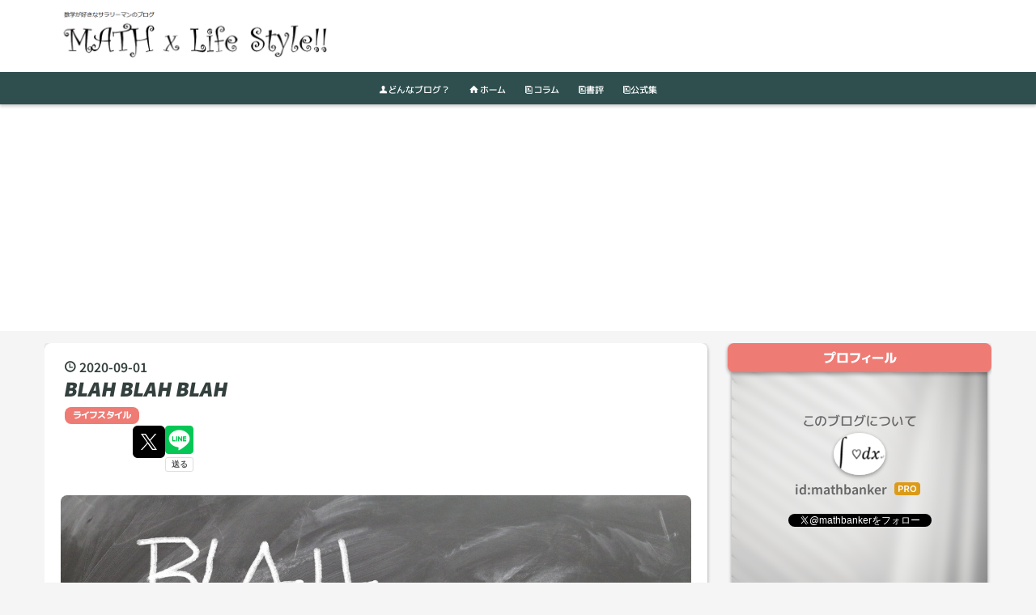

--- FILE ---
content_type: text/html; charset=utf-8
request_url: https://www.mathbanker.info/entry/2020/09/01/081511
body_size: 9900
content:
<!DOCTYPE html>
<html
  lang="ja"

data-admin-domain="//blog.hatena.ne.jp"
data-admin-origin="https://blog.hatena.ne.jp"
data-author="mathbanker"
data-avail-langs="ja en"
data-blog="mathbanker.hatenablog.jp"
data-blog-host="mathbanker.hatenablog.jp"
data-blog-is-public="1"
data-blog-name="数学が好きなサラリーマンのブログ"
data-blog-owner="mathbanker"
data-blog-show-ads=""
data-blog-show-sleeping-ads=""
data-blog-uri="https://www.mathbanker.info/"
data-blog-uuid="8599973812281106919"
data-blogs-uri-base="https://www.mathbanker.info"
data-brand="pro"
data-data-layer="{&quot;hatenablog&quot;:{&quot;admin&quot;:{},&quot;analytics&quot;:{&quot;brand_property_id&quot;:&quot;&quot;,&quot;measurement_id&quot;:&quot;&quot;,&quot;non_sampling_property_id&quot;:&quot;&quot;,&quot;property_id&quot;:&quot;UA-68799015-2&quot;,&quot;separated_property_id&quot;:&quot;UA-29716941-20&quot;},&quot;blog&quot;:{&quot;blog_id&quot;:&quot;8599973812281106919&quot;,&quot;content_seems_japanese&quot;:&quot;true&quot;,&quot;disable_ads&quot;:&quot;custom_domain&quot;,&quot;enable_ads&quot;:&quot;false&quot;,&quot;enable_keyword_link&quot;:&quot;false&quot;,&quot;entry_show_footer_related_entries&quot;:&quot;true&quot;,&quot;force_pc_view&quot;:&quot;true&quot;,&quot;is_public&quot;:&quot;true&quot;,&quot;is_responsive_view&quot;:&quot;true&quot;,&quot;is_sleeping&quot;:&quot;false&quot;,&quot;lang&quot;:&quot;ja&quot;,&quot;name&quot;:&quot;\u6570\u5b66\u304c\u597d\u304d\u306a\u30b5\u30e9\u30ea\u30fc\u30de\u30f3\u306e\u30d6\u30ed\u30b0&quot;,&quot;owner_name&quot;:&quot;mathbanker&quot;,&quot;uri&quot;:&quot;https://www.mathbanker.info/&quot;},&quot;brand&quot;:&quot;pro&quot;,&quot;page_id&quot;:&quot;entry&quot;,&quot;permalink_entry&quot;:{&quot;author_name&quot;:&quot;mathbanker&quot;,&quot;categories&quot;:&quot;\u30e9\u30a4\u30d5\u30b9\u30bf\u30a4\u30eb&quot;,&quot;character_count&quot;:511,&quot;date&quot;:&quot;2020-09-01&quot;,&quot;entry_id&quot;:&quot;26006613622357809&quot;,&quot;first_category&quot;:&quot;\u30e9\u30a4\u30d5\u30b9\u30bf\u30a4\u30eb&quot;,&quot;hour&quot;:&quot;8&quot;,&quot;title&quot;:&quot;BLAH BLAH BLAH&quot;,&quot;uri&quot;:&quot;https://www.mathbanker.info/entry/2020/09/01/081511&quot;},&quot;pro&quot;:&quot;pro&quot;,&quot;router_type&quot;:&quot;blogs&quot;}}"
data-device="pc"
data-dont-recommend-pro="false"
data-global-domain="https://hatena.blog"
data-globalheader-color="b"
data-globalheader-type="pc"
data-has-touch-view="1"
data-help-url="https://help.hatenablog.com"
data-hide-header="1"
data-no-suggest-touch-view="1"
data-page="entry"
data-parts-domain="https://hatenablog-parts.com"
data-plus-available="1"
data-pro="true"
data-router-type="blogs"
data-sentry-dsn="https://03a33e4781a24cf2885099fed222b56d@sentry.io/1195218"
data-sentry-environment="production"
data-sentry-sample-rate="0.1"
data-static-domain="https://cdn.blog.st-hatena.com"
data-version="290ad662750024ea17472b9c1b7e66"




  data-initial-state="{}"

  >
  <head prefix="og: http://ogp.me/ns# fb: http://ogp.me/ns/fb# article: http://ogp.me/ns/article#">

  

  
  <meta name="viewport" content="width=device-width, initial-scale=1.0" />


  


  

  <meta name="robots" content="max-image-preview:large" />


  <meta charset="utf-8"/>
  <meta http-equiv="X-UA-Compatible" content="IE=7; IE=9; IE=10; IE=11" />
  <title>BLAH BLAH BLAH - 数学が好きなサラリーマンのブログ</title>

  
  <link rel="canonical" href="https://www.mathbanker.info/entry/2020/09/01/081511"/>



  

<meta itemprop="name" content="BLAH BLAH BLAH - 数学が好きなサラリーマンのブログ"/>

  <meta itemprop="image" content="https://cdn.image.st-hatena.com/image/scale/2214ecf7b736f11bbbdbc8c1fc135643d458243c/backend=imagemagick;version=1;width=1300/https%3A%2F%2Fcdn-ak.f.st-hatena.com%2Fimages%2Ffotolife%2Fm%2Fmathbanker%2F20190926%2F20190926212124.jpg"/>


  <meta property="og:title" content="BLAH BLAH BLAH - 数学が好きなサラリーマンのブログ"/>
<meta property="og:type" content="article"/>
  <meta property="og:url" content="https://www.mathbanker.info/entry/2020/09/01/081511"/>

  <meta property="og:image" content="https://cdn.image.st-hatena.com/image/scale/2214ecf7b736f11bbbdbc8c1fc135643d458243c/backend=imagemagick;version=1;width=1300/https%3A%2F%2Fcdn-ak.f.st-hatena.com%2Fimages%2Ffotolife%2Fm%2Fmathbanker%2F20190926%2F20190926212124.jpg"/>

<meta property="og:image:alt" content="BLAH BLAH BLAH - 数学が好きなサラリーマンのブログ"/>
    <meta property="og:description" content="同僚が亡くなった。数学でも、何かの役に立つ話でもないけど、今回はそんな話。 それなりの人数働く会社だから、時々あることだけど、今回の同僚は入社当 時からよく知る人だっただけに過去一番に悲しい。 先日ランチに行く予定をしていて、突発的な会議のせいでキャンセルしてしまって、それきりに なってしまった。 仕事があまり手につかなくて、ずっとその同僚のことを考えていた。実感なんて全然なくて、ふ とまた現れそうな気がする。でもそんなことはけしてない。 色んなことを思い出しては、現実にはもういなくなったことを思い知らされる。こんなにテクノ ロジーが進んだ世界で、未だに一度死んだ人との会話は不可能なままだ。 …" />
<meta property="og:site_name" content="数学が好きなサラリーマンのブログ"/>

  <meta property="article:published_time" content="2020-08-31T23:15:11Z" />

    <meta property="article:tag" content="ライフスタイル" />
      <meta name="twitter:card"  content="summary_large_image" />
    <meta name="twitter:image" content="https://cdn.image.st-hatena.com/image/scale/2214ecf7b736f11bbbdbc8c1fc135643d458243c/backend=imagemagick;version=1;width=1300/https%3A%2F%2Fcdn-ak.f.st-hatena.com%2Fimages%2Ffotolife%2Fm%2Fmathbanker%2F20190926%2F20190926212124.jpg" />  <meta name="twitter:title" content="BLAH BLAH BLAH - 数学が好きなサラリーマンのブログ" />    <meta name="twitter:description" content="同僚が亡くなった。数学でも、何かの役に立つ話でもないけど、今回はそんな話。 それなりの人数働く会社だから、時々あることだけど、今回の同僚は入社当 時からよく知る人だっただけに過去一番に悲しい。 先日ランチに行く予定をしていて、突発的な会議のせいでキャンセルしてしまって、それきりに なってしまった。 仕事があまり手につか…" />  <meta name="twitter:app:name:iphone" content="はてなブログアプリ" />
  <meta name="twitter:app:id:iphone" content="583299321" />
  <meta name="twitter:app:url:iphone" content="hatenablog:///open?uri=https%3A%2F%2Fwww.mathbanker.info%2Fentry%2F2020%2F09%2F01%2F081511" />  <meta name="twitter:site" content="@mathbanker" />
  
    <meta name="description" content="同僚が亡くなった。数学でも、何かの役に立つ話でもないけど、今回はそんな話。 それなりの人数働く会社だから、時々あることだけど、今回の同僚は入社当 時からよく知る人だっただけに過去一番に悲しい。 先日ランチに行く予定をしていて、突発的な会議のせいでキャンセルしてしまって、それきりに なってしまった。 仕事があまり手につかなくて、ずっとその同僚のことを考えていた。実感なんて全然なくて、ふ とまた現れそうな気がする。でもそんなことはけしてない。 色んなことを思い出しては、現実にはもういなくなったことを思い知らされる。こんなにテクノ ロジーが進んだ世界で、未だに一度死んだ人との会話は不可能なままだ。 …" />
    <meta name="keywords" content="数学 ビジネス 大学受験 ライフスタイル" />


  
<script
  id="embed-gtm-data-layer-loader"
  data-data-layer-page-specific="{&quot;hatenablog&quot;:{&quot;blogs_permalink&quot;:{&quot;is_blog_sleeping&quot;:&quot;false&quot;,&quot;blog_afc_issued&quot;:&quot;false&quot;,&quot;is_author_pro&quot;:&quot;true&quot;,&quot;has_related_entries_with_elasticsearch&quot;:&quot;true&quot;,&quot;entry_afc_issued&quot;:&quot;false&quot;}}}"
>
(function() {
  function loadDataLayer(elem, attrName) {
    if (!elem) { return {}; }
    var json = elem.getAttribute(attrName);
    if (!json) { return {}; }
    return JSON.parse(json);
  }

  var globalVariables = loadDataLayer(
    document.documentElement,
    'data-data-layer'
  );
  var pageSpecificVariables = loadDataLayer(
    document.getElementById('embed-gtm-data-layer-loader'),
    'data-data-layer-page-specific'
  );

  var variables = [globalVariables, pageSpecificVariables];

  if (!window.dataLayer) {
    window.dataLayer = [];
  }

  for (var i = 0; i < variables.length; i++) {
    window.dataLayer.push(variables[i]);
  }
})();
</script>

<!-- Google Tag Manager -->
<script>(function(w,d,s,l,i){w[l]=w[l]||[];w[l].push({'gtm.start':
new Date().getTime(),event:'gtm.js'});var f=d.getElementsByTagName(s)[0],
j=d.createElement(s),dl=l!='dataLayer'?'&l='+l:'';j.async=true;j.src=
'https://www.googletagmanager.com/gtm.js?id='+i+dl;f.parentNode.insertBefore(j,f);
})(window,document,'script','dataLayer','GTM-P4CXTW');</script>
<!-- End Google Tag Manager -->











  <link rel="shortcut icon" href="https://www.mathbanker.info/icon/favicon">
<link rel="apple-touch-icon" href="https://www.mathbanker.info/icon/touch">
<link rel="icon" sizes="192x192" href="https://www.mathbanker.info/icon/link">

  

<link rel="alternate" type="application/atom+xml" title="Atom" href="https://www.mathbanker.info/feed"/>
<link rel="alternate" type="application/rss+xml" title="RSS2.0" href="https://www.mathbanker.info/rss"/>

  <link rel="alternate" type="application/json+oembed" href="https://hatena.blog/oembed?url=https%3A%2F%2Fwww.mathbanker.info%2Fentry%2F2020%2F09%2F01%2F081511&amp;format=json" title="oEmbed Profile of BLAH BLAH BLAH"/>
<link rel="alternate" type="text/xml+oembed" href="https://hatena.blog/oembed?url=https%3A%2F%2Fwww.mathbanker.info%2Fentry%2F2020%2F09%2F01%2F081511&amp;format=xml" title="oEmbed Profile of BLAH BLAH BLAH"/>
  
  <link rel="author" href="http://www.hatena.ne.jp/mathbanker/">

  

  
      <link rel="preload" href="https://cdn-ak.f.st-hatena.com/images/fotolife/m/mathbanker/20190926/20190926212124.jpg" as="image"/>


  
    
<link rel="stylesheet" type="text/css" href="https://cdn.blog.st-hatena.com/css/blog.css?version=290ad662750024ea17472b9c1b7e66"/>

    
  <link rel="stylesheet" type="text/css" href="https://usercss.blog.st-hatena.com/blog_style/8599973812281106919/b051d5bc1693fa01f6f7fa346ff592e69119df50"/>
  
  

  

  
<script> </script>

  
<style>
  div#google_afc_user,
  div.google-afc-user-container,
  div.google_afc_image,
  div.google_afc_blocklink {
      display: block !important;
  }
</style>


  

  
    <script type="application/ld+json">{"@context":"http://schema.org","@type":"Article","dateModified":"2020-09-01T08:15:11+09:00","datePublished":"2020-09-01T08:15:11+09:00","description":"同僚が亡くなった。数学でも、何かの役に立つ話でもないけど、今回はそんな話。 それなりの人数働く会社だから、時々あることだけど、今回の同僚は入社当 時からよく知る人だっただけに過去一番に悲しい。 先日ランチに行く予定をしていて、突発的な会議のせいでキャンセルしてしまって、それきりに なってしまった。 仕事があまり手につかなくて、ずっとその同僚のことを考えていた。実感なんて全然なくて、ふ とまた現れそうな気がする。でもそんなことはけしてない。 色んなことを思い出しては、現実にはもういなくなったことを思い知らされる。こんなにテクノ ロジーが進んだ世界で、未だに一度死んだ人との会話は不可能なままだ。 …","headline":"BLAH BLAH BLAH","image":["https://cdn-ak.f.st-hatena.com/images/fotolife/m/mathbanker/20190926/20190926212124.jpg"],"mainEntityOfPage":{"@id":"https://www.mathbanker.info/entry/2020/09/01/081511","@type":"WebPage"}}</script>

  

  <script type="text/javascript" src="https://cdnjs.cloudflare.com/ajax/libs/mathjax/2.7.0/MathJax.js?config=TeX-AMS_CHTML"></script> <script type="text/x-mathjax-config"> MathJax.Hub.Config({ tex2jax: { inlineMath: [ ['$','$'], ["\\(","\\)"] ], displayMath: [ ['$$','$$'], ["\\[","\\]"] ] } }); </script>


<script async src="//pagead2.googlesyndication.com/pagead/js/adsbygoogle.js"></script>
<script>
     (adsbygoogle = window.adsbygoogle || []).push({
          google_ad_client: "ca-pub-9163623235889040",
          enable_page_level_ads: true
     });
</script>



<!-- Global site tag (gtag.js) - Google Analytics -->
<script async src="https://www.googletagmanager.com/gtag/js?id=UA-68799015-2"></script>
<script>
  window.dataLayer = window.dataLayer || [];
  function gtag(){dataLayer.push(arguments);}
  gtag('js', new Date());

  gtag('config', 'UA-68799015-2');
</script>

<script async custom-element="amp-auto-ads"
        src="https://cdn.ampproject.org/v0/amp-auto-ads-0.1.js">
</script>

  

</head>

  <body class="page-entry enable-top-editarea enable-bottom-editarea category-ライフスタイル globalheader-off globalheader-ng-enabled">
    

<div id="globalheader-container"
  data-brand="hatenablog"
  style="display: none"
  >
  <iframe id="globalheader" height="37" frameborder="0" allowTransparency="true"></iframe>
</div>


  
  
  

  <div id="container">
    <div id="container-inner">
      <header id="blog-title" data-brand="hatenablog">
  <div id="blog-title-inner" >
    <div id="blog-title-content">
      <h1 id="title"><a href="https://www.mathbanker.info/">数学が好きなサラリーマンのブログ</a></h1>
      
        <h2 id="blog-description">数学が好きなサラリーマンのブログです。数学ネタから大学受験数学、ビジネスやライフスタイルまで数学が好きなサラリーマンの頭の中を大公開しています。</h2>
      
    </div>
  </div>
</header>

      
  <div id="top-editarea">
    <div class="blog-title-img">
 <h1><a href="/"><img src="https://cdn-ak.f.st-hatena.com/images/fotolife/m/mathbanker/20181007/20181007015534.png" height="65px" alt="数学が好きなサラリーマンのブログ"></a></h1>
</div>



<div class="top-menu-bar">
  <ul>
   <li><a href="/about"><i class="blogicon-user"></i> どんなブログ？</a></li>
   <li><a href="/"><i class="blogicon-home"></i> ホーム </a></li>
   <li><a href="/archive/category/コラム"><i class="blogicon-pages"></i> コラム</a></li>
   <li><a href="/archive/category/書評"><i class="blogicon-pages"></i>書評</a></li>
   <li><a href="/archive/category/公式集"><i class="blogicon-pages"></i>公式集</a></li>
   
  </ul>
</div>

<amp-auto-ads type="adsense"
              data-ad-client="ca-pub-9163623235889040">
</amp-auto-ads>


<script async src="//pagead2.googlesyndication.com/pagead/js/adsbygoogle.js"></script>
<!-- main -->
<ins class="adsbygoogle"
     style="display:block"
     data-ad-client="ca-pub-9163623235889040"
     data-ad-slot="5113517381"
     data-ad-format="auto"
     data-full-width-responsive="true"></ins>
<script>
(adsbygoogle = window.adsbygoogle || []).push({});
</script>
  </div>


      
      




<div id="content" class="hfeed"
  
  >
  <div id="content-inner">
    <div id="wrapper">
      <div id="main">
        <div id="main-inner">
          

          



          
  
  <!-- google_ad_section_start -->
  <!-- rakuten_ad_target_begin -->
  
  
  

  

  
    
      
        <article class="entry hentry test-hentry js-entry-article date-first autopagerize_page_element chars-800 words-100 mode-html entry-odd" id="entry-26006613622357809" data-keyword-campaign="" data-uuid="26006613622357809" data-publication-type="entry">
  <div class="entry-inner">
    <header class="entry-header">
  
    <div class="date entry-date first">
    <a href="https://www.mathbanker.info/archive/2020/09/01" rel="nofollow">
      <time datetime="2020-08-31T23:15:11Z" title="2020-08-31T23:15:11Z">
        <span class="date-year">2020</span><span class="hyphen">-</span><span class="date-month">09</span><span class="hyphen">-</span><span class="date-day">01</span>
      </time>
    </a>
      </div>
  <h1 class="entry-title">
  <a href="https://www.mathbanker.info/entry/2020/09/01/081511" class="entry-title-link bookmark">BLAH BLAH BLAH</a>
</h1>

  
  

  <div class="entry-categories categories">
    
    <a href="https://www.mathbanker.info/archive/category/%E3%83%A9%E3%82%A4%E3%83%95%E3%82%B9%E3%82%BF%E3%82%A4%E3%83%AB" class="entry-category-link category-ライフスタイル">ライフスタイル</a>
    
  </div>


  

  
  
<div class="social-buttons">
  
  
    <div class="social-button-item">
      <a href="https://b.hatena.ne.jp/entry/s/www.mathbanker.info/entry/2020/09/01/081511" class="hatena-bookmark-button" data-hatena-bookmark-url="https://www.mathbanker.info/entry/2020/09/01/081511" data-hatena-bookmark-layout="vertical-balloon" data-hatena-bookmark-lang="ja" title="この記事をはてなブックマークに追加"><img src="https://b.st-hatena.com/images/entry-button/button-only.gif" alt="この記事をはてなブックマークに追加" width="20" height="20" style="border: none;" /></a>
    </div>
  
  
    <div class="social-button-item">
      <div class="fb-share-button" data-layout="box_count" data-href="https://www.mathbanker.info/entry/2020/09/01/081511"></div>
    </div>
  
  
    
    
    <div class="social-button-item">
      <a
          class="entry-share-button entry-share-button-twitter test-share-button-twitter"
          href="https://x.com/intent/tweet?text=BLAH+BLAH+BLAH+-+%E6%95%B0%E5%AD%A6%E3%81%8C%E5%A5%BD%E3%81%8D%E3%81%AA%E3%82%B5%E3%83%A9%E3%83%AA%E3%83%BC%E3%83%9E%E3%83%B3%E3%81%AE%E3%83%96%E3%83%AD%E3%82%B0&amp;url=https%3A%2F%2Fwww.mathbanker.info%2Fentry%2F2020%2F09%2F01%2F081511"
          title="X（Twitter）で投稿する"
        ></a>
    </div>
  
  
  
    <span>
      <div class="line-it-button" style="display: none;" data-type="share-e" data-lang="ja" ></div>
      <script src="//scdn.line-apps.com/n/line_it/thirdparty/loader.min.js" async="async" defer="defer" ></script>
    </span>
  
  
  
  
</div>



</header>

    


    <div class="entry-content hatenablog-entry">
  
    <p><img src="https://cdn-ak.f.st-hatena.com/images/fotolife/m/mathbanker/20190926/20190926212124.jpg" alt="f:id:mathbanker:20190926212124j:plain" title="f:id:mathbanker:20190926212124j:plain" class="hatena-fotolife" itemprop="image" /></p>
<p>同僚が亡くなった。数学でも、何かの役に立つ話でもないけど、今回はそんな話。</p>
<p> </p>
<p>それなりの人数働く会社だから、時々あることだけど、今回の同僚は入社当 時からよく知る人だっただけに過去一番に悲しい。</p>
<p><br />先日ランチに行く予定をしていて、突発的な会議のせいでキャンセルしてしまって、それきりに なってしまった。</p>
<p><br />仕事があまり手につかなくて、ずっとその同僚のことを考えていた。実感なんて全然なくて、ふ とまた現れそうな気がする。でもそんなことはけしてない。</p>
<p><br />色んなことを思い出しては、現実にはもういなくなったことを思い知らされる。こんなにテクノ ロ<a class="keyword" href="http://d.hatena.ne.jp/keyword/%A5%B8%A1%BC">ジー</a>が進んだ世界で、未だに一度死んだ人との会話は不可能なままだ。</p>
<p><br />特定の宗教を持たないボクは、為す術はもうないのだろうか。</p>
<p><br /><a class="keyword" href="http://d.hatena.ne.jp/keyword/%CC%B5%BD%A1%B6%B5">無宗教</a>の人の多くと同様に、死んだらその人の意識は無くなってしまうとずっと思っていた。で もあるときから、そんなことはないんじゃないかと考え始めた。</p>
<p><br />以前、その話をブログに書いた。</p>
<p> </p>
<p><iframe class="embed-card embed-blogcard" style="display: block; width: 100%; height: 190px; max-width: 500px; margin: 10px 0px;" title="【コラム】魂の存在と確率論 - 数学が好きなサラリーマンのブログ" src="https://hatenablog-parts.com/embed?url=https%3A%2F%2Fwww.mathbanker.info%2Fentry%2F2018%2F09%2F20%2F000000" frameborder="0" scrolling="no"></iframe><cite class="hatena-citation"><a href="https://www.mathbanker.info/entry/2018/09/20/000000">www.mathbanker.info</a></cite></p>
<p> </p>
<p><br />この宇宙に均質でなくとも永遠に時が流れるのならば、ボクらはもう一度会える。ただ、このボ クの意識があるうちに適わないことがスゴく寂しい。</p>
<p><br />合掌。</p>
    
    




    

  
</div>

    
  <footer class="entry-footer">
    
    <div class="entry-tags-wrapper">
  <div class="entry-tags">  </div>
</div>

    <p class="entry-footer-section track-inview-by-gtm" data-gtm-track-json="{&quot;area&quot;: &quot;finish_reading&quot;}">
  <span class="author vcard"><span class="fn" data-load-nickname="1" data-user-name="mathbanker" >mathbanker</span></span>
  <span class="entry-footer-time"><a href="https://www.mathbanker.info/entry/2020/09/01/081511"><time data-relative datetime="2020-08-31T23:15:11Z" title="2020-08-31T23:15:11Z" class="updated">2020-09-01 08:15</time></a></span>
  
  
  
</p>

    
  <div
    class="hatena-star-container"
    data-hatena-star-container
    data-hatena-star-url="https://www.mathbanker.info/entry/2020/09/01/081511"
    data-hatena-star-title="BLAH BLAH BLAH"
    data-hatena-star-variant="profile-icon"
    data-hatena-star-profile-url-template="https://blog.hatena.ne.jp/{username}/"
  ></div>


    
<div class="social-buttons">
  
  
    <div class="social-button-item">
      <a href="https://b.hatena.ne.jp/entry/s/www.mathbanker.info/entry/2020/09/01/081511" class="hatena-bookmark-button" data-hatena-bookmark-url="https://www.mathbanker.info/entry/2020/09/01/081511" data-hatena-bookmark-layout="vertical-balloon" data-hatena-bookmark-lang="ja" title="この記事をはてなブックマークに追加"><img src="https://b.st-hatena.com/images/entry-button/button-only.gif" alt="この記事をはてなブックマークに追加" width="20" height="20" style="border: none;" /></a>
    </div>
  
  
    <div class="social-button-item">
      <div class="fb-share-button" data-layout="box_count" data-href="https://www.mathbanker.info/entry/2020/09/01/081511"></div>
    </div>
  
  
    
    
    <div class="social-button-item">
      <a
          class="entry-share-button entry-share-button-twitter test-share-button-twitter"
          href="https://x.com/intent/tweet?text=BLAH+BLAH+BLAH+-+%E6%95%B0%E5%AD%A6%E3%81%8C%E5%A5%BD%E3%81%8D%E3%81%AA%E3%82%B5%E3%83%A9%E3%83%AA%E3%83%BC%E3%83%9E%E3%83%B3%E3%81%AE%E3%83%96%E3%83%AD%E3%82%B0&amp;url=https%3A%2F%2Fwww.mathbanker.info%2Fentry%2F2020%2F09%2F01%2F081511"
          title="X（Twitter）で投稿する"
        ></a>
    </div>
  
  
  
    <span>
      <div class="line-it-button" style="display: none;" data-type="share-e" data-lang="ja" ></div>
      <script src="//scdn.line-apps.com/n/line_it/thirdparty/loader.min.js" async="async" defer="defer" ></script>
    </span>
  
  
  
  
</div>

    

    <div class="customized-footer">
      

        

          <div class="entry-footer-modules" id="entry-footer-secondary-modules">      
<div class="hatena-module hatena-module-related-entries" >
      
  <!-- Hatena-Epic-has-related-entries-with-elasticsearch:true -->
  <div class="hatena-module-title">
    関連記事
  </div>
  <div class="hatena-module-body">
    <ul class="related-entries hatena-urllist urllist-with-thumbnails">
  
  
    
    <li class="urllist-item related-entries-item">
      <div class="urllist-item-inner related-entries-item-inner">
        
          
                      <a class="urllist-image-link related-entries-image-link" href="https://www.mathbanker.info/entry/2022/01/19/202357">
  <img alt="自分に期待されていることに向き合うし、向き合わない。" src="https://cdn.image.st-hatena.com/image/square/124d58cdd68ad9ae4bbdb4cf97331660c39e07e9/backend=imagemagick;height=100;version=1;width=100/https%3A%2F%2Fcdn-ak.f.st-hatena.com%2Fimages%2Ffotolife%2Fm%2Fmathbanker%2F20220119%2F20220119202216.jpg" class="urllist-image related-entries-image" title="自分に期待されていることに向き合うし、向き合わない。" width="100" height="100" loading="lazy">
</a>
            <div class="urllist-date-link related-entries-date-link">
  <a href="https://www.mathbanker.info/archive/2022/01/19" rel="nofollow">
    <time datetime="2022-01-19T11:23:57Z" title="2022年1月19日">
      2022-01-19
    </time>
  </a>
</div>

          <a href="https://www.mathbanker.info/entry/2022/01/19/202357" class="urllist-title-link related-entries-title-link  urllist-title related-entries-title">自分に期待されていることに向き合うし、向き合わない。</a>




          
          

                      <div class="urllist-entry-body related-entries-entry-body">とてもとても今更ながら2022年始動しました。あけましておめで…</div>
      </div>
    </li>
  
    
    <li class="urllist-item related-entries-item">
      <div class="urllist-item-inner related-entries-item-inner">
        
          
                      <a class="urllist-image-link related-entries-image-link" href="https://www.mathbanker.info/entry/2021/06/08/104915">
  <img alt="象の反撃" src="https://cdn.image.st-hatena.com/image/square/6b6c2e1641b559c6fc7411505534545470302cf8/backend=imagemagick;height=100;version=1;width=100/https%3A%2F%2Fcdn-ak.f.st-hatena.com%2Fimages%2Ffotolife%2Fm%2Fmathbanker%2F20210608%2F20210608083111.jpg" class="urllist-image related-entries-image" title="象の反撃" width="100" height="100" loading="lazy">
</a>
            <div class="urllist-date-link related-entries-date-link">
  <a href="https://www.mathbanker.info/archive/2021/06/08" rel="nofollow">
    <time datetime="2021-06-08T01:49:15Z" title="2021年6月8日">
      2021-06-08
    </time>
  </a>
</div>

          <a href="https://www.mathbanker.info/entry/2021/06/08/104915" class="urllist-title-link related-entries-title-link  urllist-title related-entries-title">象の反撃</a>




          
          

                      <div class="urllist-entry-body related-entries-entry-body">以前記事にもしたけど、ボクはずっとEvernote愛好家だったが、…</div>
      </div>
    </li>
  
    
    <li class="urllist-item related-entries-item">
      <div class="urllist-item-inner related-entries-item-inner">
        
          
                      <a class="urllist-image-link related-entries-image-link" href="https://www.mathbanker.info/entry/2020/12/07/203329">
  <img alt="英語を語る　２" src="https://cdn.image.st-hatena.com/image/square/c221d7568224821679db0c005e8061ae506ed53f/backend=imagemagick;height=100;version=1;width=100/https%3A%2F%2Fcdn-ak.f.st-hatena.com%2Fimages%2Ffotolife%2Fm%2Fmathbanker%2F20201124%2F20201124000958.jpg" class="urllist-image related-entries-image" title="英語を語る　２" width="100" height="100" loading="lazy">
</a>
            <div class="urllist-date-link related-entries-date-link">
  <a href="https://www.mathbanker.info/archive/2020/12/07" rel="nofollow">
    <time datetime="2020-12-07T11:33:29Z" title="2020年12月7日">
      2020-12-07
    </time>
  </a>
</div>

          <a href="https://www.mathbanker.info/entry/2020/12/07/203329" class="urllist-title-link related-entries-title-link  urllist-title related-entries-title">英語を語る ２</a>




          
          

                      <div class="urllist-entry-body related-entries-entry-body">英語をテーマに第2回。 英語の仕組みを意識しながら勉強をする…</div>
      </div>
    </li>
  
    
    <li class="urllist-item related-entries-item">
      <div class="urllist-item-inner related-entries-item-inner">
        
          
                      <a class="urllist-image-link related-entries-image-link" href="https://www.mathbanker.info/entry/2020/03/02/231811">
  <img alt="人物図鑑" src="https://cdn.image.st-hatena.com/image/square/758222cb248bea33ff5d7009660feba3ce8a6195/backend=imagemagick;height=100;version=1;width=100/https%3A%2F%2Fcdn-ak.f.st-hatena.com%2Fimages%2Ffotolife%2Fm%2Fmathbanker%2F20200302%2F20200302231627.jpg" class="urllist-image related-entries-image" title="人物図鑑" width="100" height="100" loading="lazy">
</a>
            <div class="urllist-date-link related-entries-date-link">
  <a href="https://www.mathbanker.info/archive/2020/03/02" rel="nofollow">
    <time datetime="2020-03-02T14:18:11Z" title="2020年3月2日">
      2020-03-02
    </time>
  </a>
</div>

          <a href="https://www.mathbanker.info/entry/2020/03/02/231811" class="urllist-title-link related-entries-title-link  urllist-title related-entries-title">人物図鑑</a>




          
          

                      <div class="urllist-entry-body related-entries-entry-body">以前、モノマネの効能的な趣旨の記事を書いたことがある。これ…</div>
      </div>
    </li>
  
    
    <li class="urllist-item related-entries-item">
      <div class="urllist-item-inner related-entries-item-inner">
        
          
                      <a class="urllist-image-link related-entries-image-link" href="https://www.mathbanker.info/entry/2018/10/11/000000">
  <img alt="英語教育について語ってみる" src="https://cdn.image.st-hatena.com/image/square/b006426656e066e9557acb617bd227fc9ffbb31d/backend=imagemagick;height=100;version=1;width=100/https%3A%2F%2Fcdn-ak.f.st-hatena.com%2Fimages%2Ffotolife%2Fm%2Fmathbanker%2F20181012%2F20181012015514.jpg" class="urllist-image related-entries-image" title="英語教育について語ってみる" width="100" height="100" loading="lazy">
</a>
            <div class="urllist-date-link related-entries-date-link">
  <a href="https://www.mathbanker.info/archive/2018/10/11" rel="nofollow">
    <time datetime="2018-10-10T15:00:00Z" title="2018年10月11日">
      2018-10-11
    </time>
  </a>
</div>

          <a href="https://www.mathbanker.info/entry/2018/10/11/000000" class="urllist-title-link related-entries-title-link  urllist-title related-entries-title">英語教育について語ってみる</a>




          
          

                      <div class="urllist-entry-body related-entries-entry-body">学生時代の頃は受験のためのツールとして捉えていた英語だが、…</div>
      </div>
    </li>
  
</ul>

  </div>
</div>
  </div>
        
  <div class="entry-footer-html"><script async src="//pagead2.googlesyndication.com/pagead/js/adsbygoogle.js"></script>
<ins class="adsbygoogle"
     style="display:block"
     data-ad-format="fluid"
     data-ad-layout-key="-dm-o-4a-fk+15r"
     data-ad-client="ca-pub-9163623235889040"
     data-ad-slot="5627791508"></ins>
<script>
     (adsbygoogle = window.adsbygoogle || []).push({});
</script>
</div>


      
    </div>
    
  <div class="comment-box js-comment-box">
    
    <ul class="comment js-comment">
      <li class="read-more-comments" style="display: none;"><a>もっと読む</a></li>
    </ul>
    
      <a class="leave-comment-title js-leave-comment-title">コメントを書く</a>
    
  </div>

  </footer>

  </div>
</article>

      
      
    
  

  
  <!-- rakuten_ad_target_end -->
  <!-- google_ad_section_end -->
  
  
  
  <div class="pager pager-permalink permalink">
    
      
      <span class="pager-prev">
        <a href="https://www.mathbanker.info/entry/2020/09/08/000749" rel="prev">
          <span class="pager-arrow">&laquo; </span>
          愚痴。
        </a>
      </span>
    
    
      
      <span class="pager-next">
        <a href="https://www.mathbanker.info/entry/2020/08/25/085738" rel="next">
          楽をするということ
          <span class="pager-arrow"> &raquo;</span>
        </a>
      </span>
    
  </div>


  



        </div>
      </div>

      <aside id="box1">
  <div id="box1-inner">
  </div>
</aside>

    </div><!-- #wrapper -->

    
<aside id="box2">
  
  <div id="box2-inner">
    
      

<div class="hatena-module hatena-module-profile">
  <div class="hatena-module-title">
    プロフィール
  </div>
  <div class="hatena-module-body">
    
    <a href="https://www.mathbanker.info/about" class="profile-icon-link">
      <img src="https://cdn.profile-image.st-hatena.com/users/mathbanker/profile.png?1500518788"
      alt="id:mathbanker" class="profile-icon" />
    </a>
    

    
    <span class="id">
      <a href="https://www.mathbanker.info/about" class="hatena-id-link"><span data-load-nickname="1" data-user-name="mathbanker">id:mathbanker</span></a>
      
  
  
    <a href="https://blog.hatena.ne.jp/-/pro?plus_via=blog_plus_badge&amp;utm_source=pro_badge&amp;utm_medium=referral&amp;utm_campaign=register_pro" title="はてなブログPro"><i class="badge-type-pro">はてなブログPro</i></a>
  


    </span>
    

    

    

    

    
      <div class="hatena-follow-button-box">
        <a href="https://twitter.com/mathbanker" title="X（Twitter）アカウント" class="btn-twitter" data-lang="ja">
          <img src="https://cdn.blog.st-hatena.com/images/theme/plofile-socialize-x.svg?version=290ad662750024ea17472b9c1b7e66" alt="X">
          <span>
            @mathbankerをフォロー
          </span>
        </a>
      </div>
    

    <div class="profile-about">
      <a href="https://www.mathbanker.info/about">このブログについて</a>
    </div>

  </div>
</div>

    
      

<div class="hatena-module hatena-module-category">
  <div class="hatena-module-title">
    カテゴリー
  </div>
  <div class="hatena-module-body">
    <ul class="hatena-urllist">
      
        <li>
          <a href="https://www.mathbanker.info/archive/category/%E3%82%B3%E3%83%A9%E3%83%A0" class="category-コラム">
            コラム (69)
          </a>
        </li>
      
        <li>
          <a href="https://www.mathbanker.info/archive/category/%E5%95%8F%E9%A1%8C%E8%A7%A3%E6%B1%BA%E3%81%A8%E6%95%B0%E5%AD%A6%EF%BC%88%E5%8D%98%E5%95%8F%E8%A7%A3%E8%AA%AC%EF%BC%89" class="category-問題解決と数学（単問解説）">
            問題解決と数学（単問解説） (1)
          </a>
        </li>
      
        <li>
          <a href="https://www.mathbanker.info/archive/category/%E5%95%8F%E9%A1%8C%E8%A7%A3%E8%AA%AC" class="category-問題解説">
            問題解説 (84)
          </a>
        </li>
      
        <li>
          <a href="https://www.mathbanker.info/archive/category/%E3%83%A9%E3%82%A4%E3%83%95%E3%82%B9%E3%82%BF%E3%82%A4%E3%83%AB" class="category-ライフスタイル">
            ライフスタイル (41)
          </a>
        </li>
      
        <li>
          <a href="https://www.mathbanker.info/archive/category/%E6%9B%B8%E8%A9%95" class="category-書評">
            書評 (6)
          </a>
        </li>
      
        <li>
          <a href="https://www.mathbanker.info/archive/category/%E8%8B%B1%E8%AA%9E" class="category-英語">
            英語 (3)
          </a>
        </li>
      
        <li>
          <a href="https://www.mathbanker.info/archive/category/%E5%85%AC%E5%BC%8F%E9%9B%86" class="category-公式集">
            公式集 (3)
          </a>
        </li>
      
        <li>
          <a href="https://www.mathbanker.info/archive/category/%E4%B8%80%E8%A1%8C%E5%95%8F%E9%A1%8C" class="category-一行問題">
            一行問題 (3)
          </a>
        </li>
      
    </ul>
  </div>
</div>

    
      <div class="hatena-module hatena-module-search-box">
  <div class="hatena-module-title">
    検索
  </div>
  <div class="hatena-module-body">
    <form class="search-form" role="search" action="https://www.mathbanker.info/search" method="get">
  <input type="text" name="q" class="search-module-input" value="" placeholder="記事を検索" required>
  <input type="submit" value="検索" class="search-module-button" />
</form>

  </div>
</div>

    
    
  </div>
</aside>


  </div>
</div>




      

      
  <div id="bottom-editarea">
    <script async src="https://pagead2.googlesyndication.com/pagead/js/adsbygoogle.js"></script>
<!-- first -->
<ins class="adsbygoogle"
     style="display:block"
     data-ad-client="ca-pub-9163623235889040"
     data-ad-slot="5087335563"
     data-ad-format="auto"
     data-full-width-responsive="true"></ins>
<script>
     (adsbygoogle = window.adsbygoogle || []).push({});
</script>
  </div>


    </div>
  </div>
  

  
  <script async src="https://s.hatena.ne.jp/js/widget/star.js"></script>
  
  
  <script>
    if (typeof window.Hatena === 'undefined') {
      window.Hatena = {};
    }
    if (!Hatena.hasOwnProperty('Star')) {
      Hatena.Star = {
        VERSION: 2,
      };
    }
  </script>


  
    <div id="fb-root"></div>
<script>(function(d, s, id) {
  var js, fjs = d.getElementsByTagName(s)[0];
  if (d.getElementById(id)) return;
  js = d.createElement(s); js.id = id;
  js.src = "//connect.facebook.net/ja_JP/sdk.js#xfbml=1&appId=719729204785177&version=v17.0";
  fjs.parentNode.insertBefore(js, fjs);
}(document, 'script', 'facebook-jssdk'));</script>

  
  

<div class="quote-box">
  <div class="tooltip-quote tooltip-quote-stock">
    <i class="blogicon-quote" title="引用をストック"></i>
  </div>
  <div class="tooltip-quote tooltip-quote-tweet js-tooltip-quote-tweet">
    <a class="js-tweet-quote" target="_blank" data-track-name="quote-tweet" data-track-once>
      <img src="https://cdn.blog.st-hatena.com/images/admin/quote/quote-x-icon.svg?version=290ad662750024ea17472b9c1b7e66" title="引用して投稿する" >
    </a>
  </div>
</div>

<div class="quote-stock-panel" id="quote-stock-message-box" style="position: absolute; z-index: 3000">
  <div class="message-box" id="quote-stock-succeeded-message" style="display: none">
    <p>引用をストックしました</p>
    <button class="btn btn-primary" id="quote-stock-show-editor-button" data-track-name="curation-quote-edit-button">ストック一覧を見る</button>
    <button class="btn quote-stock-close-message-button">閉じる</button>
  </div>

  <div class="message-box" id="quote-login-required-message" style="display: none">
    <p>引用するにはまずログインしてください</p>
    <button class="btn btn-primary" id="quote-login-button">ログイン</button>
    <button class="btn quote-stock-close-message-button">閉じる</button>
  </div>

  <div class="error-box" id="quote-stock-failed-message" style="display: none">
    <p>引用をストックできませんでした。再度お試しください</p>
    <button class="btn quote-stock-close-message-button">閉じる</button>
  </div>

  <div class="error-box" id="unstockable-quote-message-box" style="display: none; position: absolute; z-index: 3000;">
    <p>限定公開記事のため引用できません。</p>
  </div>
</div>

<script type="x-underscore-template" id="js-requote-button-template">
  <div class="requote-button js-requote-button">
    <button class="requote-button-btn tipsy-top" title="引用する"><i class="blogicon-quote"></i></button>
  </div>
</script>



  
  <div id="hidden-subscribe-button" style="display: none;">
    <div class="hatena-follow-button-box btn-subscribe js-hatena-follow-button-box"
  
  >

  <a href="#" class="hatena-follow-button js-hatena-follow-button">
    <span class="subscribing">
      <span class="foreground">読者です</span>
      <span class="background">読者をやめる</span>
    </span>
    <span class="unsubscribing" data-track-name="profile-widget-subscribe-button" data-track-once>
      <span class="foreground">読者になる</span>
      <span class="background">読者になる</span>
    </span>
  </a>
  <div class="subscription-count-box js-subscription-count-box">
    <i></i>
    <u></u>
    <span class="subscription-count js-subscription-count">
    </span>
  </div>
</div>

  </div>

  



    


  <script async src="https://platform.twitter.com/widgets.js" charset="utf-8"></script>

<script src="https://b.st-hatena.com/js/bookmark_button.js" charset="utf-8" async="async"></script>


<script type="text/javascript" src="https://cdn.blog.st-hatena.com/js/external/jquery.min.js?v=1.12.4&amp;version=290ad662750024ea17472b9c1b7e66"></script>







<script src="https://cdn.blog.st-hatena.com/js/texts-ja.js?version=290ad662750024ea17472b9c1b7e66"></script>



  <script id="vendors-js" data-env="production" src="https://cdn.blog.st-hatena.com/js/vendors.js?version=290ad662750024ea17472b9c1b7e66" crossorigin="anonymous"></script>

<script id="hatenablog-js" data-env="production" src="https://cdn.blog.st-hatena.com/js/hatenablog.js?version=290ad662750024ea17472b9c1b7e66" crossorigin="anonymous" data-page-id="entry"></script>


  <script>Hatena.Diary.GlobalHeader.init()</script>







    

    





  </body>
</html>



--- FILE ---
content_type: text/html; charset=utf-8
request_url: https://hatenablog-parts.com/embed?url=https%3A%2F%2Fwww.mathbanker.info%2Fentry%2F2018%2F09%2F20%2F000000
body_size: 1778
content:
<!DOCTYPE html>
<html
  lang="ja"
  >

  <head>
    <meta charset="utf-8"/>
    <meta name="viewport" content="initial-scale=1.0"/>
    <meta name="googlebot" content="noindex,indexifembedded" />

    <title></title>

    
<script
  id="embed-gtm-data-layer-loader"
  data-data-layer-page-specific=""
>
(function() {
  function loadDataLayer(elem, attrName) {
    if (!elem) { return {}; }
    var json = elem.getAttribute(attrName);
    if (!json) { return {}; }
    return JSON.parse(json);
  }

  var globalVariables = loadDataLayer(
    document.documentElement,
    'data-data-layer'
  );
  var pageSpecificVariables = loadDataLayer(
    document.getElementById('embed-gtm-data-layer-loader'),
    'data-data-layer-page-specific'
  );

  var variables = [globalVariables, pageSpecificVariables];

  if (!window.dataLayer) {
    window.dataLayer = [];
  }

  for (var i = 0; i < variables.length; i++) {
    window.dataLayer.push(variables[i]);
  }
})();
</script>

<!-- Google Tag Manager -->
<script>(function(w,d,s,l,i){w[l]=w[l]||[];w[l].push({'gtm.start':
new Date().getTime(),event:'gtm.js'});var f=d.getElementsByTagName(s)[0],
j=d.createElement(s),dl=l!='dataLayer'?'&l='+l:'';j.async=true;j.src=
'https://www.googletagmanager.com/gtm.js?id='+i+dl;f.parentNode.insertBefore(j,f);
})(window,document,'script','dataLayer','GTM-P4CXTW');</script>
<!-- End Google Tag Manager -->











    
<link rel="stylesheet" type="text/css" href="https://cdn.blog.st-hatena.com/css/embed.css?version=290ad662750024ea17472b9c1b7e66"/>


    <script defer id="blogcard-js" src="https://cdn.blog.st-hatena.com/js/blogcard.js?version=290ad662750024ea17472b9c1b7e66"></script>
  </head>
  <body class="body-iframe page-embed">

    <div class="embed-wrapper">
      <div class="embed-wrapper-inner">
        
        
        <div class="embed-header">
          <a href="https://www.mathbanker.info/" target="_blank" data-track-component="blog_icon"><img src="https://cdn.image.st-hatena.com/image/square/444e2cbe2fd0f7a6faf9ce61c3445870f3bceedd/backend=imagemagick;height=128;version=1;width=128/https%3A%2F%2Fcdn.user.blog.st-hatena.com%2Fcustom_blog_icon%2F140097897%2F1514237672881649" alt="数学が好きなサラリーマンのブログ" title="数学が好きなサラリーマンのブログ" class="blog-icon"></a>
          <h1 class="blog-title">
            <a href="https://www.mathbanker.info/" target="_blank" data-track-component="blog_name">数学が好きなサラリーマンのブログ</a>
          </h1>
          <div class="blog-user">
            <a href="https://www.mathbanker.info/" target="_blank" data-track-component="entry_author_id">id:mathbanker</a>
          </div>
            <div class="embed-logo">
              <a href="https://hatena.blog/" target="_blank" data-track-component="hatena_logo">
                <img src="https://cdn.blog.st-hatena.com/images/embed/embed-logo.gif?version=290ad662750024ea17472b9c1b7e66" class="embed-logo-img">
              </a>
            </div>
        </div>
        
        <div class="embed-content with-thumb">
          
          
            <div class="thumb-wrapper">
              <a href="https://www.mathbanker.info/entry/2018/09/20/000000" target="_blank" data-track-component="entry_image">
                <img src="https://cdn.image.st-hatena.com/image/square/23291d56f1e6c56c4688286b7e1c69c8f3bd2ebb/backend=imagemagick;height=200;version=1;width=200/https%3A%2F%2Fcdn-ak.f.st-hatena.com%2Fimages%2Ffotolife%2Fm%2Fmathbanker%2F20180921%2F20180921012028.jpg" class="thumb">
              </a>
            </div>
          
          <div class="entry-body">
            <h2 class="entry-title">
              <a href="https://www.mathbanker.info/entry/2018/09/20/000000" target="_blank" data-track-component="entry_title">【コラム】魂の存在と確率論</a>
            </h2>
            <div class="entry-content">
              小さい頃からときどき考えることがある。だれでもきっと同じなんだろうが、死んだらどうなるのだろうかということだ。 天国や地獄へ行くのだろうか。灯りの電源を落とすように、何もない無の世界に飛び込むのだろうか。もしくは、生まれ変わるのだろうか。 世の中には色々な諸説があるが、僕は学生時代ずっと死んだら何も…
            </div>
          </div>
        </div>
        <div class="embed-footer">
          
          <a href="https://www.mathbanker.info/entry/2018/09/20/000000" target="_blank" data-track-component="entry_datetime"><time data-relative datetime="2018-09-19T15:00:00Z" class="updated">2018-09-20 00:00</time></a>
          
          <img src="https://s.st-hatena.com/entry.count.image?uri=https%3A%2F%2Fwww.mathbanker.info%2Fentry%2F2018%2F09%2F20%2F000000" alt="" class="star-count" />
          <a href="https://b.hatena.ne.jp/entry/s/www.mathbanker.info/entry/2018/09/20/000000" target="_blank" data-track-component="bookmark_count_image"><img src="https://b.hatena.ne.jp/entry/image/https://www.mathbanker.info/entry/2018/09/20/000000" class="bookmark-count"></a>
        </div>
      </div>
    </div>
  </body>
</html>


--- FILE ---
content_type: text/html; charset=utf-8
request_url: https://www.google.com/recaptcha/api2/aframe
body_size: 267
content:
<!DOCTYPE HTML><html><head><meta http-equiv="content-type" content="text/html; charset=UTF-8"></head><body><script nonce="xFCZ4q5LkGItJzpab3EFlA">/** Anti-fraud and anti-abuse applications only. See google.com/recaptcha */ try{var clients={'sodar':'https://pagead2.googlesyndication.com/pagead/sodar?'};window.addEventListener("message",function(a){try{if(a.source===window.parent){var b=JSON.parse(a.data);var c=clients[b['id']];if(c){var d=document.createElement('img');d.src=c+b['params']+'&rc='+(localStorage.getItem("rc::a")?sessionStorage.getItem("rc::b"):"");window.document.body.appendChild(d);sessionStorage.setItem("rc::e",parseInt(sessionStorage.getItem("rc::e")||0)+1);localStorage.setItem("rc::h",'1769899851111');}}}catch(b){}});window.parent.postMessage("_grecaptcha_ready", "*");}catch(b){}</script></body></html>